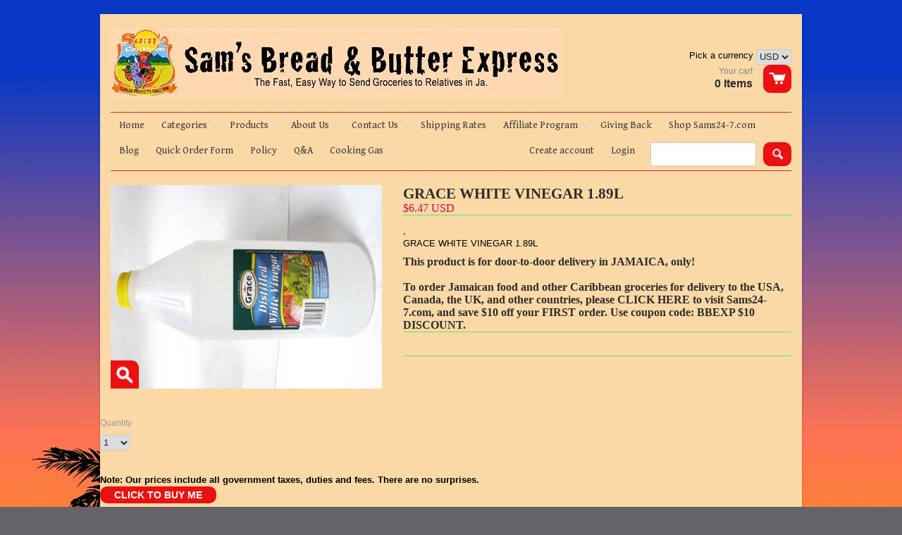

--- FILE ---
content_type: text/html; charset=utf-8
request_url: https://breadandbutterexpress.com/products/grace-white-vinegar-1-89l
body_size: 18349
content:
<!doctype html>
<!--[if lt IE 7]><html class="no-js ie6 oldie" lang="en"><![endif]-->
<!--[if IE 7]><html class="no-js ie7 oldie" lang="en"><![endif]-->
<!--[if IE 8]><html class="no-js ie8 oldie" lang="en"><![endif]-->
<!--[if gt IE 8]><!--><html class="no-js" lang="en"><!--<![endif]-->
<head> 
  <link rel="shortcut icon" href="//breadandbutterexpress.com/cdn/shop/t/3/assets/favicon.png?v=12417206261466017831389281660" type="image/png" />
  <meta charset="utf-8">
  <meta http-equiv="X-UA-Compatible" content="IE=edge,chrome=1">
 
  <title>
    GRACE WHITE VINEGAR 1.89L &ndash; Sam&#39;s Bread &amp; Butter Express
 
  
  </title>

  
  <meta name="description" content="GRACE WHITE VINEGAR 1.89L" />
  

  
  
  <meta name="viewport" content="width=device-width, initial-scale=1.0, maximum-scale=1.0, user-scalable=no">
  
  <link rel="canonical" href="https://breadandbutterexpress.com/products/grace-white-vinegar-1-89l" /> 
  
  


  <meta property="og:type" content="product" />
  <meta property="og:title" content="GRACE WHITE VINEGAR 1.89L" />
  
  <meta property="og:image" content="http://breadandbutterexpress.com/cdn/shop/products/dscf0951_grande.jpeg?v=1571438626" />
  <meta property="og:image:secure_url" content="https://breadandbutterexpress.com/cdn/shop/products/dscf0951_grande.jpeg?v=1571438626" />
  
  <meta property="og:price:amount" content="6.47" />
  <meta property="og:price:currency" content="USD" />



<meta property="og:description" content="GRACE WHITE VINEGAR 1.89L" />

<meta property="og:url" content="https://breadandbutterexpress.com/products/grace-white-vinegar-1-89l" />
<meta property="og:site_name" content="Sam&#39;s Bread &amp; Butter Express" />

  <link href="//breadandbutterexpress.com/cdn/shop/t/3/assets/shop.css?v=43925642625743452271737167795" rel="stylesheet" type="text/css" media="all" />
  
  
  <link rel="stylesheet" type="text/css" href="//fonts.googleapis.com/css?family=Gentium+Book+Basic:300,400,700">
  
  <script src="//breadandbutterexpress.com/cdn/shop/t/3/assets/html5shiv.js?v=107268875627107148941389281059" type="text/javascript"></script>
  
  

  <script>window.performance && window.performance.mark && window.performance.mark('shopify.content_for_header.start');</script><meta id="shopify-digital-wallet" name="shopify-digital-wallet" content="/3395757/digital_wallets/dialog">
<meta name="shopify-checkout-api-token" content="83ee653cbf561f267a5ebbcf20c5d81c">
<meta id="in-context-paypal-metadata" data-shop-id="3395757" data-venmo-supported="false" data-environment="production" data-locale="en_US" data-paypal-v4="true" data-currency="USD">
<link rel="alternate" type="application/json+oembed" href="https://breadandbutterexpress.com/products/grace-white-vinegar-1-89l.oembed">
<script async="async" src="/checkouts/internal/preloads.js?locale=en-US"></script>
<link rel="preconnect" href="https://shop.app" crossorigin="anonymous">
<script async="async" src="https://shop.app/checkouts/internal/preloads.js?locale=en-US&shop_id=3395757" crossorigin="anonymous"></script>
<script id="apple-pay-shop-capabilities" type="application/json">{"shopId":3395757,"countryCode":"US","currencyCode":"USD","merchantCapabilities":["supports3DS"],"merchantId":"gid:\/\/shopify\/Shop\/3395757","merchantName":"Sam's Bread \u0026 Butter Express","requiredBillingContactFields":["postalAddress","email","phone"],"requiredShippingContactFields":["postalAddress","email","phone"],"shippingType":"shipping","supportedNetworks":["visa","masterCard","amex","discover","elo","jcb"],"total":{"type":"pending","label":"Sam's Bread \u0026 Butter Express","amount":"1.00"},"shopifyPaymentsEnabled":true,"supportsSubscriptions":true}</script>
<script id="shopify-features" type="application/json">{"accessToken":"83ee653cbf561f267a5ebbcf20c5d81c","betas":["rich-media-storefront-analytics"],"domain":"breadandbutterexpress.com","predictiveSearch":true,"shopId":3395757,"locale":"en"}</script>
<script>var Shopify = Shopify || {};
Shopify.shop = "sams-bread-and-butter-express.myshopify.com";
Shopify.locale = "en";
Shopify.currency = {"active":"USD","rate":"1.0"};
Shopify.country = "US";
Shopify.theme = {"name":"React","id":6051137,"schema_name":null,"schema_version":null,"theme_store_id":348,"role":"main"};
Shopify.theme.handle = "null";
Shopify.theme.style = {"id":null,"handle":null};
Shopify.cdnHost = "breadandbutterexpress.com/cdn";
Shopify.routes = Shopify.routes || {};
Shopify.routes.root = "/";</script>
<script type="module">!function(o){(o.Shopify=o.Shopify||{}).modules=!0}(window);</script>
<script>!function(o){function n(){var o=[];function n(){o.push(Array.prototype.slice.apply(arguments))}return n.q=o,n}var t=o.Shopify=o.Shopify||{};t.loadFeatures=n(),t.autoloadFeatures=n()}(window);</script>
<script>
  window.ShopifyPay = window.ShopifyPay || {};
  window.ShopifyPay.apiHost = "shop.app\/pay";
  window.ShopifyPay.redirectState = null;
</script>
<script id="shop-js-analytics" type="application/json">{"pageType":"product"}</script>
<script defer="defer" async type="module" src="//breadandbutterexpress.com/cdn/shopifycloud/shop-js/modules/v2/client.init-shop-cart-sync_BdyHc3Nr.en.esm.js"></script>
<script defer="defer" async type="module" src="//breadandbutterexpress.com/cdn/shopifycloud/shop-js/modules/v2/chunk.common_Daul8nwZ.esm.js"></script>
<script type="module">
  await import("//breadandbutterexpress.com/cdn/shopifycloud/shop-js/modules/v2/client.init-shop-cart-sync_BdyHc3Nr.en.esm.js");
await import("//breadandbutterexpress.com/cdn/shopifycloud/shop-js/modules/v2/chunk.common_Daul8nwZ.esm.js");

  window.Shopify.SignInWithShop?.initShopCartSync?.({"fedCMEnabled":true,"windoidEnabled":true});

</script>
<script>
  window.Shopify = window.Shopify || {};
  if (!window.Shopify.featureAssets) window.Shopify.featureAssets = {};
  window.Shopify.featureAssets['shop-js'] = {"shop-cart-sync":["modules/v2/client.shop-cart-sync_QYOiDySF.en.esm.js","modules/v2/chunk.common_Daul8nwZ.esm.js"],"init-fed-cm":["modules/v2/client.init-fed-cm_DchLp9rc.en.esm.js","modules/v2/chunk.common_Daul8nwZ.esm.js"],"shop-button":["modules/v2/client.shop-button_OV7bAJc5.en.esm.js","modules/v2/chunk.common_Daul8nwZ.esm.js"],"init-windoid":["modules/v2/client.init-windoid_DwxFKQ8e.en.esm.js","modules/v2/chunk.common_Daul8nwZ.esm.js"],"shop-cash-offers":["modules/v2/client.shop-cash-offers_DWtL6Bq3.en.esm.js","modules/v2/chunk.common_Daul8nwZ.esm.js","modules/v2/chunk.modal_CQq8HTM6.esm.js"],"shop-toast-manager":["modules/v2/client.shop-toast-manager_CX9r1SjA.en.esm.js","modules/v2/chunk.common_Daul8nwZ.esm.js"],"init-shop-email-lookup-coordinator":["modules/v2/client.init-shop-email-lookup-coordinator_UhKnw74l.en.esm.js","modules/v2/chunk.common_Daul8nwZ.esm.js"],"pay-button":["modules/v2/client.pay-button_DzxNnLDY.en.esm.js","modules/v2/chunk.common_Daul8nwZ.esm.js"],"avatar":["modules/v2/client.avatar_BTnouDA3.en.esm.js"],"init-shop-cart-sync":["modules/v2/client.init-shop-cart-sync_BdyHc3Nr.en.esm.js","modules/v2/chunk.common_Daul8nwZ.esm.js"],"shop-login-button":["modules/v2/client.shop-login-button_D8B466_1.en.esm.js","modules/v2/chunk.common_Daul8nwZ.esm.js","modules/v2/chunk.modal_CQq8HTM6.esm.js"],"init-customer-accounts-sign-up":["modules/v2/client.init-customer-accounts-sign-up_C8fpPm4i.en.esm.js","modules/v2/client.shop-login-button_D8B466_1.en.esm.js","modules/v2/chunk.common_Daul8nwZ.esm.js","modules/v2/chunk.modal_CQq8HTM6.esm.js"],"init-shop-for-new-customer-accounts":["modules/v2/client.init-shop-for-new-customer-accounts_CVTO0Ztu.en.esm.js","modules/v2/client.shop-login-button_D8B466_1.en.esm.js","modules/v2/chunk.common_Daul8nwZ.esm.js","modules/v2/chunk.modal_CQq8HTM6.esm.js"],"init-customer-accounts":["modules/v2/client.init-customer-accounts_dRgKMfrE.en.esm.js","modules/v2/client.shop-login-button_D8B466_1.en.esm.js","modules/v2/chunk.common_Daul8nwZ.esm.js","modules/v2/chunk.modal_CQq8HTM6.esm.js"],"shop-follow-button":["modules/v2/client.shop-follow-button_CkZpjEct.en.esm.js","modules/v2/chunk.common_Daul8nwZ.esm.js","modules/v2/chunk.modal_CQq8HTM6.esm.js"],"lead-capture":["modules/v2/client.lead-capture_BntHBhfp.en.esm.js","modules/v2/chunk.common_Daul8nwZ.esm.js","modules/v2/chunk.modal_CQq8HTM6.esm.js"],"checkout-modal":["modules/v2/client.checkout-modal_CfxcYbTm.en.esm.js","modules/v2/chunk.common_Daul8nwZ.esm.js","modules/v2/chunk.modal_CQq8HTM6.esm.js"],"shop-login":["modules/v2/client.shop-login_Da4GZ2H6.en.esm.js","modules/v2/chunk.common_Daul8nwZ.esm.js","modules/v2/chunk.modal_CQq8HTM6.esm.js"],"payment-terms":["modules/v2/client.payment-terms_MV4M3zvL.en.esm.js","modules/v2/chunk.common_Daul8nwZ.esm.js","modules/v2/chunk.modal_CQq8HTM6.esm.js"]};
</script>
<script>(function() {
  var isLoaded = false;
  function asyncLoad() {
    if (isLoaded) return;
    isLoaded = true;
    var urls = ["https:\/\/kudobuzz.com\/public\/javascripts\/kudos\/widget.js?shop=sams-bread-and-butter-express.myshopify.com"];
    for (var i = 0; i < urls.length; i++) {
      var s = document.createElement('script');
      s.type = 'text/javascript';
      s.async = true;
      s.src = urls[i];
      var x = document.getElementsByTagName('script')[0];
      x.parentNode.insertBefore(s, x);
    }
  };
  if(window.attachEvent) {
    window.attachEvent('onload', asyncLoad);
  } else {
    window.addEventListener('load', asyncLoad, false);
  }
})();</script>
<script id="__st">var __st={"a":3395757,"offset":-18000,"reqid":"55436c5d-eb78-4ea4-8e9d-c35149f99ba0-1768961281","pageurl":"breadandbutterexpress.com\/products\/grace-white-vinegar-1-89l","u":"3d4076162697","p":"product","rtyp":"product","rid":238204077};</script>
<script>window.ShopifyPaypalV4VisibilityTracking = true;</script>
<script id="captcha-bootstrap">!function(){'use strict';const t='contact',e='account',n='new_comment',o=[[t,t],['blogs',n],['comments',n],[t,'customer']],c=[[e,'customer_login'],[e,'guest_login'],[e,'recover_customer_password'],[e,'create_customer']],r=t=>t.map((([t,e])=>`form[action*='/${t}']:not([data-nocaptcha='true']) input[name='form_type'][value='${e}']`)).join(','),a=t=>()=>t?[...document.querySelectorAll(t)].map((t=>t.form)):[];function s(){const t=[...o],e=r(t);return a(e)}const i='password',u='form_key',d=['recaptcha-v3-token','g-recaptcha-response','h-captcha-response',i],f=()=>{try{return window.sessionStorage}catch{return}},m='__shopify_v',_=t=>t.elements[u];function p(t,e,n=!1){try{const o=window.sessionStorage,c=JSON.parse(o.getItem(e)),{data:r}=function(t){const{data:e,action:n}=t;return t[m]||n?{data:e,action:n}:{data:t,action:n}}(c);for(const[e,n]of Object.entries(r))t.elements[e]&&(t.elements[e].value=n);n&&o.removeItem(e)}catch(o){console.error('form repopulation failed',{error:o})}}const l='form_type',E='cptcha';function T(t){t.dataset[E]=!0}const w=window,h=w.document,L='Shopify',v='ce_forms',y='captcha';let A=!1;((t,e)=>{const n=(g='f06e6c50-85a8-45c8-87d0-21a2b65856fe',I='https://cdn.shopify.com/shopifycloud/storefront-forms-hcaptcha/ce_storefront_forms_captcha_hcaptcha.v1.5.2.iife.js',D={infoText:'Protected by hCaptcha',privacyText:'Privacy',termsText:'Terms'},(t,e,n)=>{const o=w[L][v],c=o.bindForm;if(c)return c(t,g,e,D).then(n);var r;o.q.push([[t,g,e,D],n]),r=I,A||(h.body.append(Object.assign(h.createElement('script'),{id:'captcha-provider',async:!0,src:r})),A=!0)});var g,I,D;w[L]=w[L]||{},w[L][v]=w[L][v]||{},w[L][v].q=[],w[L][y]=w[L][y]||{},w[L][y].protect=function(t,e){n(t,void 0,e),T(t)},Object.freeze(w[L][y]),function(t,e,n,w,h,L){const[v,y,A,g]=function(t,e,n){const i=e?o:[],u=t?c:[],d=[...i,...u],f=r(d),m=r(i),_=r(d.filter((([t,e])=>n.includes(e))));return[a(f),a(m),a(_),s()]}(w,h,L),I=t=>{const e=t.target;return e instanceof HTMLFormElement?e:e&&e.form},D=t=>v().includes(t);t.addEventListener('submit',(t=>{const e=I(t);if(!e)return;const n=D(e)&&!e.dataset.hcaptchaBound&&!e.dataset.recaptchaBound,o=_(e),c=g().includes(e)&&(!o||!o.value);(n||c)&&t.preventDefault(),c&&!n&&(function(t){try{if(!f())return;!function(t){const e=f();if(!e)return;const n=_(t);if(!n)return;const o=n.value;o&&e.removeItem(o)}(t);const e=Array.from(Array(32),(()=>Math.random().toString(36)[2])).join('');!function(t,e){_(t)||t.append(Object.assign(document.createElement('input'),{type:'hidden',name:u})),t.elements[u].value=e}(t,e),function(t,e){const n=f();if(!n)return;const o=[...t.querySelectorAll(`input[type='${i}']`)].map((({name:t})=>t)),c=[...d,...o],r={};for(const[a,s]of new FormData(t).entries())c.includes(a)||(r[a]=s);n.setItem(e,JSON.stringify({[m]:1,action:t.action,data:r}))}(t,e)}catch(e){console.error('failed to persist form',e)}}(e),e.submit())}));const S=(t,e)=>{t&&!t.dataset[E]&&(n(t,e.some((e=>e===t))),T(t))};for(const o of['focusin','change'])t.addEventListener(o,(t=>{const e=I(t);D(e)&&S(e,y())}));const B=e.get('form_key'),M=e.get(l),P=B&&M;t.addEventListener('DOMContentLoaded',(()=>{const t=y();if(P)for(const e of t)e.elements[l].value===M&&p(e,B);[...new Set([...A(),...v().filter((t=>'true'===t.dataset.shopifyCaptcha))])].forEach((e=>S(e,t)))}))}(h,new URLSearchParams(w.location.search),n,t,e,['guest_login'])})(!0,!0)}();</script>
<script integrity="sha256-4kQ18oKyAcykRKYeNunJcIwy7WH5gtpwJnB7kiuLZ1E=" data-source-attribution="shopify.loadfeatures" defer="defer" src="//breadandbutterexpress.com/cdn/shopifycloud/storefront/assets/storefront/load_feature-a0a9edcb.js" crossorigin="anonymous"></script>
<script crossorigin="anonymous" defer="defer" src="//breadandbutterexpress.com/cdn/shopifycloud/storefront/assets/shopify_pay/storefront-65b4c6d7.js?v=20250812"></script>
<script data-source-attribution="shopify.dynamic_checkout.dynamic.init">var Shopify=Shopify||{};Shopify.PaymentButton=Shopify.PaymentButton||{isStorefrontPortableWallets:!0,init:function(){window.Shopify.PaymentButton.init=function(){};var t=document.createElement("script");t.src="https://breadandbutterexpress.com/cdn/shopifycloud/portable-wallets/latest/portable-wallets.en.js",t.type="module",document.head.appendChild(t)}};
</script>
<script data-source-attribution="shopify.dynamic_checkout.buyer_consent">
  function portableWalletsHideBuyerConsent(e){var t=document.getElementById("shopify-buyer-consent"),n=document.getElementById("shopify-subscription-policy-button");t&&n&&(t.classList.add("hidden"),t.setAttribute("aria-hidden","true"),n.removeEventListener("click",e))}function portableWalletsShowBuyerConsent(e){var t=document.getElementById("shopify-buyer-consent"),n=document.getElementById("shopify-subscription-policy-button");t&&n&&(t.classList.remove("hidden"),t.removeAttribute("aria-hidden"),n.addEventListener("click",e))}window.Shopify?.PaymentButton&&(window.Shopify.PaymentButton.hideBuyerConsent=portableWalletsHideBuyerConsent,window.Shopify.PaymentButton.showBuyerConsent=portableWalletsShowBuyerConsent);
</script>
<script data-source-attribution="shopify.dynamic_checkout.cart.bootstrap">document.addEventListener("DOMContentLoaded",(function(){function t(){return document.querySelector("shopify-accelerated-checkout-cart, shopify-accelerated-checkout")}if(t())Shopify.PaymentButton.init();else{new MutationObserver((function(e,n){t()&&(Shopify.PaymentButton.init(),n.disconnect())})).observe(document.body,{childList:!0,subtree:!0})}}));
</script>
<link id="shopify-accelerated-checkout-styles" rel="stylesheet" media="screen" href="https://breadandbutterexpress.com/cdn/shopifycloud/portable-wallets/latest/accelerated-checkout-backwards-compat.css" crossorigin="anonymous">
<style id="shopify-accelerated-checkout-cart">
        #shopify-buyer-consent {
  margin-top: 1em;
  display: inline-block;
  width: 100%;
}

#shopify-buyer-consent.hidden {
  display: none;
}

#shopify-subscription-policy-button {
  background: none;
  border: none;
  padding: 0;
  text-decoration: underline;
  font-size: inherit;
  cursor: pointer;
}

#shopify-subscription-policy-button::before {
  box-shadow: none;
}

      </style>

<script>window.performance && window.performance.mark && window.performance.mark('shopify.content_for_header.end');</script>

  
 
  <script type="text/javascript" src="//ajax.googleapis.com/ajax/libs/jquery/1.4.2/jquery.min.js"></script>
  
  <script src="//breadandbutterexpress.com/cdn/shopifycloud/storefront/assets/themes_support/option_selection-b017cd28.js" type="text/javascript"></script>
  <script src="//breadandbutterexpress.com/cdn/shopifycloud/storefront/assets/themes_support/api.jquery-7ab1a3a4.js" type="text/javascript"></script>

  
  
<!-- Added by Lexity. DO NOT REMOVE/EDIT -->
<meta name="google-site-verification" content="MfT3T1u_VHbY1QHrfhk7aNQVANybsbfsTA2QIT_5o2s" />
<script type="text/javascript">
(function (d, w) {
  var x = d.getElementsByTagName('SCRIPT')[0], g = d.createElement('SCRIPT'); 
  g.type = 'text/javascript';
  g.async = true;
  g.src = ('https:' == d.location.protocol ? 'https://ssl' : 'http://www') + '.google-analytics.com/ga.js';
  x.parentNode.insertBefore(g, x);
}(document, window));
</script>
<!-- End of addition by Lexity. DO NOT REMOVE/EDIT -->
  
  
<link href="https://monorail-edge.shopifysvc.com" rel="dns-prefetch">
<script>(function(){if ("sendBeacon" in navigator && "performance" in window) {try {var session_token_from_headers = performance.getEntriesByType('navigation')[0].serverTiming.find(x => x.name == '_s').description;} catch {var session_token_from_headers = undefined;}var session_cookie_matches = document.cookie.match(/_shopify_s=([^;]*)/);var session_token_from_cookie = session_cookie_matches && session_cookie_matches.length === 2 ? session_cookie_matches[1] : "";var session_token = session_token_from_headers || session_token_from_cookie || "";function handle_abandonment_event(e) {var entries = performance.getEntries().filter(function(entry) {return /monorail-edge.shopifysvc.com/.test(entry.name);});if (!window.abandonment_tracked && entries.length === 0) {window.abandonment_tracked = true;var currentMs = Date.now();var navigation_start = performance.timing.navigationStart;var payload = {shop_id: 3395757,url: window.location.href,navigation_start,duration: currentMs - navigation_start,session_token,page_type: "product"};window.navigator.sendBeacon("https://monorail-edge.shopifysvc.com/v1/produce", JSON.stringify({schema_id: "online_store_buyer_site_abandonment/1.1",payload: payload,metadata: {event_created_at_ms: currentMs,event_sent_at_ms: currentMs}}));}}window.addEventListener('pagehide', handle_abandonment_event);}}());</script>
<script id="web-pixels-manager-setup">(function e(e,d,r,n,o){if(void 0===o&&(o={}),!Boolean(null===(a=null===(i=window.Shopify)||void 0===i?void 0:i.analytics)||void 0===a?void 0:a.replayQueue)){var i,a;window.Shopify=window.Shopify||{};var t=window.Shopify;t.analytics=t.analytics||{};var s=t.analytics;s.replayQueue=[],s.publish=function(e,d,r){return s.replayQueue.push([e,d,r]),!0};try{self.performance.mark("wpm:start")}catch(e){}var l=function(){var e={modern:/Edge?\/(1{2}[4-9]|1[2-9]\d|[2-9]\d{2}|\d{4,})\.\d+(\.\d+|)|Firefox\/(1{2}[4-9]|1[2-9]\d|[2-9]\d{2}|\d{4,})\.\d+(\.\d+|)|Chrom(ium|e)\/(9{2}|\d{3,})\.\d+(\.\d+|)|(Maci|X1{2}).+ Version\/(15\.\d+|(1[6-9]|[2-9]\d|\d{3,})\.\d+)([,.]\d+|)( \(\w+\)|)( Mobile\/\w+|) Safari\/|Chrome.+OPR\/(9{2}|\d{3,})\.\d+\.\d+|(CPU[ +]OS|iPhone[ +]OS|CPU[ +]iPhone|CPU IPhone OS|CPU iPad OS)[ +]+(15[._]\d+|(1[6-9]|[2-9]\d|\d{3,})[._]\d+)([._]\d+|)|Android:?[ /-](13[3-9]|1[4-9]\d|[2-9]\d{2}|\d{4,})(\.\d+|)(\.\d+|)|Android.+Firefox\/(13[5-9]|1[4-9]\d|[2-9]\d{2}|\d{4,})\.\d+(\.\d+|)|Android.+Chrom(ium|e)\/(13[3-9]|1[4-9]\d|[2-9]\d{2}|\d{4,})\.\d+(\.\d+|)|SamsungBrowser\/([2-9]\d|\d{3,})\.\d+/,legacy:/Edge?\/(1[6-9]|[2-9]\d|\d{3,})\.\d+(\.\d+|)|Firefox\/(5[4-9]|[6-9]\d|\d{3,})\.\d+(\.\d+|)|Chrom(ium|e)\/(5[1-9]|[6-9]\d|\d{3,})\.\d+(\.\d+|)([\d.]+$|.*Safari\/(?![\d.]+ Edge\/[\d.]+$))|(Maci|X1{2}).+ Version\/(10\.\d+|(1[1-9]|[2-9]\d|\d{3,})\.\d+)([,.]\d+|)( \(\w+\)|)( Mobile\/\w+|) Safari\/|Chrome.+OPR\/(3[89]|[4-9]\d|\d{3,})\.\d+\.\d+|(CPU[ +]OS|iPhone[ +]OS|CPU[ +]iPhone|CPU IPhone OS|CPU iPad OS)[ +]+(10[._]\d+|(1[1-9]|[2-9]\d|\d{3,})[._]\d+)([._]\d+|)|Android:?[ /-](13[3-9]|1[4-9]\d|[2-9]\d{2}|\d{4,})(\.\d+|)(\.\d+|)|Mobile Safari.+OPR\/([89]\d|\d{3,})\.\d+\.\d+|Android.+Firefox\/(13[5-9]|1[4-9]\d|[2-9]\d{2}|\d{4,})\.\d+(\.\d+|)|Android.+Chrom(ium|e)\/(13[3-9]|1[4-9]\d|[2-9]\d{2}|\d{4,})\.\d+(\.\d+|)|Android.+(UC? ?Browser|UCWEB|U3)[ /]?(15\.([5-9]|\d{2,})|(1[6-9]|[2-9]\d|\d{3,})\.\d+)\.\d+|SamsungBrowser\/(5\.\d+|([6-9]|\d{2,})\.\d+)|Android.+MQ{2}Browser\/(14(\.(9|\d{2,})|)|(1[5-9]|[2-9]\d|\d{3,})(\.\d+|))(\.\d+|)|K[Aa][Ii]OS\/(3\.\d+|([4-9]|\d{2,})\.\d+)(\.\d+|)/},d=e.modern,r=e.legacy,n=navigator.userAgent;return n.match(d)?"modern":n.match(r)?"legacy":"unknown"}(),u="modern"===l?"modern":"legacy",c=(null!=n?n:{modern:"",legacy:""})[u],f=function(e){return[e.baseUrl,"/wpm","/b",e.hashVersion,"modern"===e.buildTarget?"m":"l",".js"].join("")}({baseUrl:d,hashVersion:r,buildTarget:u}),m=function(e){var d=e.version,r=e.bundleTarget,n=e.surface,o=e.pageUrl,i=e.monorailEndpoint;return{emit:function(e){var a=e.status,t=e.errorMsg,s=(new Date).getTime(),l=JSON.stringify({metadata:{event_sent_at_ms:s},events:[{schema_id:"web_pixels_manager_load/3.1",payload:{version:d,bundle_target:r,page_url:o,status:a,surface:n,error_msg:t},metadata:{event_created_at_ms:s}}]});if(!i)return console&&console.warn&&console.warn("[Web Pixels Manager] No Monorail endpoint provided, skipping logging."),!1;try{return self.navigator.sendBeacon.bind(self.navigator)(i,l)}catch(e){}var u=new XMLHttpRequest;try{return u.open("POST",i,!0),u.setRequestHeader("Content-Type","text/plain"),u.send(l),!0}catch(e){return console&&console.warn&&console.warn("[Web Pixels Manager] Got an unhandled error while logging to Monorail."),!1}}}}({version:r,bundleTarget:l,surface:e.surface,pageUrl:self.location.href,monorailEndpoint:e.monorailEndpoint});try{o.browserTarget=l,function(e){var d=e.src,r=e.async,n=void 0===r||r,o=e.onload,i=e.onerror,a=e.sri,t=e.scriptDataAttributes,s=void 0===t?{}:t,l=document.createElement("script"),u=document.querySelector("head"),c=document.querySelector("body");if(l.async=n,l.src=d,a&&(l.integrity=a,l.crossOrigin="anonymous"),s)for(var f in s)if(Object.prototype.hasOwnProperty.call(s,f))try{l.dataset[f]=s[f]}catch(e){}if(o&&l.addEventListener("load",o),i&&l.addEventListener("error",i),u)u.appendChild(l);else{if(!c)throw new Error("Did not find a head or body element to append the script");c.appendChild(l)}}({src:f,async:!0,onload:function(){if(!function(){var e,d;return Boolean(null===(d=null===(e=window.Shopify)||void 0===e?void 0:e.analytics)||void 0===d?void 0:d.initialized)}()){var d=window.webPixelsManager.init(e)||void 0;if(d){var r=window.Shopify.analytics;r.replayQueue.forEach((function(e){var r=e[0],n=e[1],o=e[2];d.publishCustomEvent(r,n,o)})),r.replayQueue=[],r.publish=d.publishCustomEvent,r.visitor=d.visitor,r.initialized=!0}}},onerror:function(){return m.emit({status:"failed",errorMsg:"".concat(f," has failed to load")})},sri:function(e){var d=/^sha384-[A-Za-z0-9+/=]+$/;return"string"==typeof e&&d.test(e)}(c)?c:"",scriptDataAttributes:o}),m.emit({status:"loading"})}catch(e){m.emit({status:"failed",errorMsg:(null==e?void 0:e.message)||"Unknown error"})}}})({shopId: 3395757,storefrontBaseUrl: "https://breadandbutterexpress.com",extensionsBaseUrl: "https://extensions.shopifycdn.com/cdn/shopifycloud/web-pixels-manager",monorailEndpoint: "https://monorail-edge.shopifysvc.com/unstable/produce_batch",surface: "storefront-renderer",enabledBetaFlags: ["2dca8a86"],webPixelsConfigList: [{"id":"1242562811","configuration":"{\"publicKey\":\"pub_dbc107ac6095be42fd44\",\"apiUrl\":\"https:\\\/\\\/tracking.refersion.com\"}","eventPayloadVersion":"v1","runtimeContext":"STRICT","scriptVersion":"0fb80394591dba97de0fece487c9c5e4","type":"APP","apiClientId":147004,"privacyPurposes":["ANALYTICS","SALE_OF_DATA"],"dataSharingAdjustments":{"protectedCustomerApprovalScopes":["read_customer_email","read_customer_name","read_customer_personal_data"]}},{"id":"235798779","configuration":"{\"pixel_id\":\"167039363862683\",\"pixel_type\":\"facebook_pixel\",\"metaapp_system_user_token\":\"-\"}","eventPayloadVersion":"v1","runtimeContext":"OPEN","scriptVersion":"ca16bc87fe92b6042fbaa3acc2fbdaa6","type":"APP","apiClientId":2329312,"privacyPurposes":["ANALYTICS","MARKETING","SALE_OF_DATA"],"dataSharingAdjustments":{"protectedCustomerApprovalScopes":["read_customer_address","read_customer_email","read_customer_name","read_customer_personal_data","read_customer_phone"]}},{"id":"shopify-app-pixel","configuration":"{}","eventPayloadVersion":"v1","runtimeContext":"STRICT","scriptVersion":"0450","apiClientId":"shopify-pixel","type":"APP","privacyPurposes":["ANALYTICS","MARKETING"]},{"id":"shopify-custom-pixel","eventPayloadVersion":"v1","runtimeContext":"LAX","scriptVersion":"0450","apiClientId":"shopify-pixel","type":"CUSTOM","privacyPurposes":["ANALYTICS","MARKETING"]}],isMerchantRequest: false,initData: {"shop":{"name":"Sam's Bread \u0026 Butter Express","paymentSettings":{"currencyCode":"USD"},"myshopifyDomain":"sams-bread-and-butter-express.myshopify.com","countryCode":"US","storefrontUrl":"https:\/\/breadandbutterexpress.com"},"customer":null,"cart":null,"checkout":null,"productVariants":[{"price":{"amount":6.47,"currencyCode":"USD"},"product":{"title":"GRACE WHITE VINEGAR 1.89L","vendor":"Sam's Bread \u0026 Butter Express","id":"238204077","untranslatedTitle":"GRACE WHITE VINEGAR 1.89L","url":"\/products\/grace-white-vinegar-1-89l","type":"TBD"},"id":"541317377","image":{"src":"\/\/breadandbutterexpress.com\/cdn\/shop\/products\/dscf0951.jpeg?v=1571438626"},"sku":"IM-01647","title":"Default","untranslatedTitle":"Default"}],"purchasingCompany":null},},"https://breadandbutterexpress.com/cdn","fcfee988w5aeb613cpc8e4bc33m6693e112",{"modern":"","legacy":""},{"shopId":"3395757","storefrontBaseUrl":"https:\/\/breadandbutterexpress.com","extensionBaseUrl":"https:\/\/extensions.shopifycdn.com\/cdn\/shopifycloud\/web-pixels-manager","surface":"storefront-renderer","enabledBetaFlags":"[\"2dca8a86\"]","isMerchantRequest":"false","hashVersion":"fcfee988w5aeb613cpc8e4bc33m6693e112","publish":"custom","events":"[[\"page_viewed\",{}],[\"product_viewed\",{\"productVariant\":{\"price\":{\"amount\":6.47,\"currencyCode\":\"USD\"},\"product\":{\"title\":\"GRACE WHITE VINEGAR 1.89L\",\"vendor\":\"Sam's Bread \u0026 Butter Express\",\"id\":\"238204077\",\"untranslatedTitle\":\"GRACE WHITE VINEGAR 1.89L\",\"url\":\"\/products\/grace-white-vinegar-1-89l\",\"type\":\"TBD\"},\"id\":\"541317377\",\"image\":{\"src\":\"\/\/breadandbutterexpress.com\/cdn\/shop\/products\/dscf0951.jpeg?v=1571438626\"},\"sku\":\"IM-01647\",\"title\":\"Default\",\"untranslatedTitle\":\"Default\"}}]]"});</script><script>
  window.ShopifyAnalytics = window.ShopifyAnalytics || {};
  window.ShopifyAnalytics.meta = window.ShopifyAnalytics.meta || {};
  window.ShopifyAnalytics.meta.currency = 'USD';
  var meta = {"product":{"id":238204077,"gid":"gid:\/\/shopify\/Product\/238204077","vendor":"Sam's Bread \u0026 Butter Express","type":"TBD","handle":"grace-white-vinegar-1-89l","variants":[{"id":541317377,"price":647,"name":"GRACE WHITE VINEGAR 1.89L","public_title":null,"sku":"IM-01647"}],"remote":false},"page":{"pageType":"product","resourceType":"product","resourceId":238204077,"requestId":"55436c5d-eb78-4ea4-8e9d-c35149f99ba0-1768961281"}};
  for (var attr in meta) {
    window.ShopifyAnalytics.meta[attr] = meta[attr];
  }
</script>
<script class="analytics">
  (function () {
    var customDocumentWrite = function(content) {
      var jquery = null;

      if (window.jQuery) {
        jquery = window.jQuery;
      } else if (window.Checkout && window.Checkout.$) {
        jquery = window.Checkout.$;
      }

      if (jquery) {
        jquery('body').append(content);
      }
    };

    var hasLoggedConversion = function(token) {
      if (token) {
        return document.cookie.indexOf('loggedConversion=' + token) !== -1;
      }
      return false;
    }

    var setCookieIfConversion = function(token) {
      if (token) {
        var twoMonthsFromNow = new Date(Date.now());
        twoMonthsFromNow.setMonth(twoMonthsFromNow.getMonth() + 2);

        document.cookie = 'loggedConversion=' + token + '; expires=' + twoMonthsFromNow;
      }
    }

    var trekkie = window.ShopifyAnalytics.lib = window.trekkie = window.trekkie || [];
    if (trekkie.integrations) {
      return;
    }
    trekkie.methods = [
      'identify',
      'page',
      'ready',
      'track',
      'trackForm',
      'trackLink'
    ];
    trekkie.factory = function(method) {
      return function() {
        var args = Array.prototype.slice.call(arguments);
        args.unshift(method);
        trekkie.push(args);
        return trekkie;
      };
    };
    for (var i = 0; i < trekkie.methods.length; i++) {
      var key = trekkie.methods[i];
      trekkie[key] = trekkie.factory(key);
    }
    trekkie.load = function(config) {
      trekkie.config = config || {};
      trekkie.config.initialDocumentCookie = document.cookie;
      var first = document.getElementsByTagName('script')[0];
      var script = document.createElement('script');
      script.type = 'text/javascript';
      script.onerror = function(e) {
        var scriptFallback = document.createElement('script');
        scriptFallback.type = 'text/javascript';
        scriptFallback.onerror = function(error) {
                var Monorail = {
      produce: function produce(monorailDomain, schemaId, payload) {
        var currentMs = new Date().getTime();
        var event = {
          schema_id: schemaId,
          payload: payload,
          metadata: {
            event_created_at_ms: currentMs,
            event_sent_at_ms: currentMs
          }
        };
        return Monorail.sendRequest("https://" + monorailDomain + "/v1/produce", JSON.stringify(event));
      },
      sendRequest: function sendRequest(endpointUrl, payload) {
        // Try the sendBeacon API
        if (window && window.navigator && typeof window.navigator.sendBeacon === 'function' && typeof window.Blob === 'function' && !Monorail.isIos12()) {
          var blobData = new window.Blob([payload], {
            type: 'text/plain'
          });

          if (window.navigator.sendBeacon(endpointUrl, blobData)) {
            return true;
          } // sendBeacon was not successful

        } // XHR beacon

        var xhr = new XMLHttpRequest();

        try {
          xhr.open('POST', endpointUrl);
          xhr.setRequestHeader('Content-Type', 'text/plain');
          xhr.send(payload);
        } catch (e) {
          console.log(e);
        }

        return false;
      },
      isIos12: function isIos12() {
        return window.navigator.userAgent.lastIndexOf('iPhone; CPU iPhone OS 12_') !== -1 || window.navigator.userAgent.lastIndexOf('iPad; CPU OS 12_') !== -1;
      }
    };
    Monorail.produce('monorail-edge.shopifysvc.com',
      'trekkie_storefront_load_errors/1.1',
      {shop_id: 3395757,
      theme_id: 6051137,
      app_name: "storefront",
      context_url: window.location.href,
      source_url: "//breadandbutterexpress.com/cdn/s/trekkie.storefront.cd680fe47e6c39ca5d5df5f0a32d569bc48c0f27.min.js"});

        };
        scriptFallback.async = true;
        scriptFallback.src = '//breadandbutterexpress.com/cdn/s/trekkie.storefront.cd680fe47e6c39ca5d5df5f0a32d569bc48c0f27.min.js';
        first.parentNode.insertBefore(scriptFallback, first);
      };
      script.async = true;
      script.src = '//breadandbutterexpress.com/cdn/s/trekkie.storefront.cd680fe47e6c39ca5d5df5f0a32d569bc48c0f27.min.js';
      first.parentNode.insertBefore(script, first);
    };
    trekkie.load(
      {"Trekkie":{"appName":"storefront","development":false,"defaultAttributes":{"shopId":3395757,"isMerchantRequest":null,"themeId":6051137,"themeCityHash":"13601798404401333925","contentLanguage":"en","currency":"USD","eventMetadataId":"3c199639-f347-4d4c-9b3d-da01e107a73a"},"isServerSideCookieWritingEnabled":true,"monorailRegion":"shop_domain","enabledBetaFlags":["65f19447"]},"Session Attribution":{},"S2S":{"facebookCapiEnabled":true,"source":"trekkie-storefront-renderer","apiClientId":580111}}
    );

    var loaded = false;
    trekkie.ready(function() {
      if (loaded) return;
      loaded = true;

      window.ShopifyAnalytics.lib = window.trekkie;

      var originalDocumentWrite = document.write;
      document.write = customDocumentWrite;
      try { window.ShopifyAnalytics.merchantGoogleAnalytics.call(this); } catch(error) {};
      document.write = originalDocumentWrite;

      window.ShopifyAnalytics.lib.page(null,{"pageType":"product","resourceType":"product","resourceId":238204077,"requestId":"55436c5d-eb78-4ea4-8e9d-c35149f99ba0-1768961281","shopifyEmitted":true});

      var match = window.location.pathname.match(/checkouts\/(.+)\/(thank_you|post_purchase)/)
      var token = match? match[1]: undefined;
      if (!hasLoggedConversion(token)) {
        setCookieIfConversion(token);
        window.ShopifyAnalytics.lib.track("Viewed Product",{"currency":"USD","variantId":541317377,"productId":238204077,"productGid":"gid:\/\/shopify\/Product\/238204077","name":"GRACE WHITE VINEGAR 1.89L","price":"6.47","sku":"IM-01647","brand":"Sam's Bread \u0026 Butter Express","variant":null,"category":"TBD","nonInteraction":true,"remote":false},undefined,undefined,{"shopifyEmitted":true});
      window.ShopifyAnalytics.lib.track("monorail:\/\/trekkie_storefront_viewed_product\/1.1",{"currency":"USD","variantId":541317377,"productId":238204077,"productGid":"gid:\/\/shopify\/Product\/238204077","name":"GRACE WHITE VINEGAR 1.89L","price":"6.47","sku":"IM-01647","brand":"Sam's Bread \u0026 Butter Express","variant":null,"category":"TBD","nonInteraction":true,"remote":false,"referer":"https:\/\/breadandbutterexpress.com\/products\/grace-white-vinegar-1-89l"});
      }
    });


        var eventsListenerScript = document.createElement('script');
        eventsListenerScript.async = true;
        eventsListenerScript.src = "//breadandbutterexpress.com/cdn/shopifycloud/storefront/assets/shop_events_listener-3da45d37.js";
        document.getElementsByTagName('head')[0].appendChild(eventsListenerScript);

})();</script>
<script
  defer
  src="https://breadandbutterexpress.com/cdn/shopifycloud/perf-kit/shopify-perf-kit-3.0.4.min.js"
  data-application="storefront-renderer"
  data-shop-id="3395757"
  data-render-region="gcp-us-central1"
  data-page-type="product"
  data-theme-instance-id="6051137"
  data-theme-name=""
  data-theme-version=""
  data-monorail-region="shop_domain"
  data-resource-timing-sampling-rate="10"
  data-shs="true"
  data-shs-beacon="true"
  data-shs-export-with-fetch="true"
  data-shs-logs-sample-rate="1"
  data-shs-beacon-endpoint="https://breadandbutterexpress.com/api/collect"
></script>
</head>



<body>
  <div class="wrapper">
    <header id="header" class="row">
      <div class="span12 clearfix">
        <div class="logo">
          
          <a href="/"><img src="//breadandbutterexpress.com/cdn/shop/t/3/assets/logo.png?v=97661303057055892441391496342" alt="Sam&#39;s Bread &amp; Butter Express" /></a>
          

 
        
          
        </div> <!-- /.logo -->
        
        
   
        
        
        <div class="cart-summary">
          
        <label for="currencies">Pick a currency </label>
<select id="currencies" name="currencies">
  
  
  <option value="USD" selected="selected">USD</option>
  
    
    <option value="ANG">ANG</option>
    
  
    
    <option value="AUD">AUD</option>
    
  
    
  
    
    <option value="BBD">BBD</option>
    
  
    
  
    
    <option value="BRL">BRL</option>
    
  
    
    <option value="BSD">BSD</option>
    
  
    
    <option value="CAD">CAD</option>
    
  
    
    <option value="CNY">CNY</option>
    
  
    
  
    
    <option value="GBP">GBP</option>
    
  
    
    <option value="GYD">GYD</option>
    
  
    
    <option value="HKD">HKD</option>
    
  
    
    <option value="INR">INR</option>
    
  
    
    <option value="JPY">JPY</option>
    
  
    
    <option value="KYD">KYD</option>
    
  
    
    <option value="NZD">NZD</option>
    
  
    
  
    
    <option value="SEK">SEK</option>
    
  
    
    <option value="TTD">TTD</option>
    
  
    
  
</select> 
          
          
          <a href="/cart" class="clearfix">
            <div class="icon">View cart</div>
            <div class="details">
              
                                
              
              <span class="note">Your cart</span>
              
              <span class="item-count">0 Items</span>                         
  
             
              
              
            </div> <!-- /.details -->        
           
            
       
            
          </a>
                 
        </div> <!-- /.cart-summary -->
        
      
        
        
      </div> <!-- /.span12 -->
      
      
      
      
    </header> <!-- /#header.row -->

    <section id="nav" class="row">
      <div class="span12">
        <nav class="main">
            
        <ul class="horizontal unstyled clearfix">
  
  
  <li>
    <a href="/" class=""><span>Home</span></a>
    
    
  </li>
  
  
  
  <li class="dropdown"><a href="/collections" class=""><span>Categories</span></a>
    <ul class="dropdown">
      
      <li><a href="/collections/jamaican-baby-store">Baby Care</a></li>
      
      <li><a href="/collections/jamaican-baked-products">Baked Products</a></li>
      
      <li><a href="/collections/jamaican-paper-goods">Bath & Kitchen Disposables</a></li>
      
      <li><a href="/collections/jamaican-beverages">Beverages</a></li>
      
      <li><a href="/collections/jamaican-condiments-sauces">Condiments & Sauces</a></li>
      
      <li><a href="/collections/dairy">Dairy</a></li>
      
      <li><a href="/collections/jamaican-fish">Fish</a></li>
      
      <li><a href="/collections/jamaican-gift-vouchers-gift-cards">Gift Vouchers</a></li>
      
      <li><a href="/collections/jamaican-grocery-store">Groceries</a></li>
      
      <li><a href="/collections/jamaican-health-personal-care">Health & Personal Care</a></li>
      
      <li><a href="/collections/jamaican-household-goods">Household Goods</a></li>
      
      <li><a href="/pages/copy-of-we-deliver-igl-blue-cooking-gas-door-to-door-throughout-jamaica-2">Cooking Gas</a></li>
      
      <li><a href="/collections/jamaican-mangoes-usa-only">Jamaican Mangoes (For USA Only)</a></li>
      
      <li><a href="/collections/meat">Meat</a></li>
      
      <li><a href="/collections/membership-plans">Membership</a></li>
      
      <li><a href="/collections/jamaica-mobile-phone-top-up">Mobile Top Up</a></li>
      
      <li><a href="/collections/jamaican-paper-goods">Paper Products</a></li>
      
      <li><a href="/collections/jamaican-pastries">Pastries</a></li>
      
      <li><a href="/collections/jamaican-pet-store">Pet Store</a></li>
      
      <li><a href="/collections/jamaican-products-on-sale">Sale Items</a></li>
      
      <li><a href="/collections/jamaican-snack-counter">Snack Counter</a></li>
      
      <li><a href="/collections/jamaican-school-office-supplies">Stationery</a></li>
      
      <li><a href="/collections/jamaican-rum-bar">The Bar</a></li>
      
      <li><a href="/collections/tankless-water-heater-jamaica">Water Heaters (Tankless)</a></li>
      
    </ul>
  </li>
  
  
  
  <li class="dropdown"><a href="/collections/all" class=""><span>Products</span></a>
    <ul class="dropdown">
      
      <li><a href="/collections/all">Products A-Z</a></li>
      
      <li><a href="/collections/most-popular-jamaican-products">Hot Selling Products</a></li>
      
      <li><a href="/collections/newest-jamaican-products">Newest Products</a></li>
      
      <li><a href="/collections/jamaican-prices-low-to-high">Prices: Lowest to Highest</a></li>
      
      <li><a href="/collections/jamaican-products-under-3-dollars">Prices Under $3.00</a></li>
      
      <li><a href="http://www.sams247.com">Shop Here For Yourself</a></li>
      
    </ul>
  </li>
  
  
  
  <li class="dropdown"><a href="/pages/about-us" class=""><span>About Us</span></a>
    <ul class="dropdown">
      
      <li><a href="/pages/about-us">About Us</a></li>
      
      <li><a href="/pages/buy-groceries-in-jamaica">How it Works</a></li>
      
      <li><a href="/pages/membership-plans-free-shipping">Membership</a></li>
      
      <li><a href="http://www.sams24-7.com"><a title="Sam's Caribbean Marketplace" href="http://www.sams24-7.com" target="_blank">www.sams247.com</a></a></li>
      
    </ul>
  </li>
  
  
  
  <li class="dropdown"><a href="/pages/contact-us" class=""><span>Contact Us</span></a>
    <ul class="dropdown">
      
      <li><a href="/pages/contact-us">Contact Us</a></li>
      
    </ul>
  </li>
  
  
  
  <li>
    <a href="/pages/jamaica-shipping-handling-rates" class=""><span>Shipping Rates </span></a>
    
    
  </li>
  
  
  
  <li class="dropdown"><a href="/pages/affiliates" class=""><span>Affiliate Program</span></a>
    <ul class="dropdown">
      
      <li><a href="https://breadandbutterexpress.refersion.com/affiliate/login">Sign In</a></li>
      
      <li><a href="https://breadandbutterexpress.refersion.com/">Join Program</a></li>
      
    </ul>
  </li>
  
  
  
  <li>
    <a href="/pages/free-easter-bun-and-cheese-for-five-families-in-jamaica-from-sam-s-bread-and-butter-express" class=""><span>Giving Back</span></a>
    
    
  </li>
  
  
  
  <li>
    <a href="http://www.sams24-7.com" class=""><span>Shop Sams24-7.com</span></a>
    
    
  </li>
  
  
  
  <li>
    <a href="/blogs/news" class=""><span>Blog</span></a>
    
    
  </li>
  
  
  
  <li>
    <a href="/pages/order-form-by-most-popular-jamaican-products" class=""><span>Quick Order Form</span></a>
    
    
  </li>
  
  
  
  <li>
    <a href="/pages/terms-conditions" class=""><span>Policy</span></a>
    
    
  </li>
  
  
  
  <li>
    <a href="/pages/faqs-on-food-delivery-to-jamaica" class=""><span>Q&A</span></a>
    
    
  </li>
  
  
  
  <li class="dropdown">
    <a href="/collections/lpg-cooking-gas" class=""><span>Cooking Gas</span></a>
    
    <ul class="dropdown">
      
      <li><a href="/collections/lpg-cooking-gas/cooking-gas">Cooking Gas</a></li>
      
      <li><a href="/collections/lpg-cooking-gas/lpg-refills">LPG Refills</a></li>
      
      <li><a href="/collections/lpg-cooking-gas/new-lpg-installation">New LPG Installation</a></li>
      
    </ul>
    
    
  </li>
  
  
  
  <li id="head-search" class="fr">
   <section class="searchform">
      <form id="search_form" name="search" action="/search" class="clearfix">
        <input type="submit" value="Go" class="submit" />
        <input type="text" class="text" name="q"  />
      </form>
    </section>
  </li>
  
  
  
    <li class="fr"><a href="/account/login" id="customer_login_link">Login</a></li>
    
    <li class="fr"><a href="/account/register" id="customer_register_link">Create account</a></li>
    
  

  <li class="show-when-fixed" id="cart-link">
    <a href="/cart">Your cart (0)</a>
  </li>
</ul>
          
          
         
          
          
        </nav> <!-- /.main -->
        <nav class="mobile clearfix">
  <select name="main_navigation" id="main_navigation" class="fl">
    <option value="/collections/most-popular-jamaican-products/products/grace-white-vinegar-1-89l" selected="selected">GRACE WHITE VINEGAR 1.89L</option>
    
    <option value="/">Home</option>
    
    
    <option value="/collections">Categories</option>
    
    <option value="/collections/jamaican-baby-store">- Baby Care</option>
    
    <option value="/collections/jamaican-baked-products">- Baked Products</option>
    
    <option value="/collections/jamaican-paper-goods">- Bath & Kitchen Disposables</option>
    
    <option value="/collections/jamaican-beverages">- Beverages</option>
    
    <option value="/collections/jamaican-condiments-sauces">- Condiments & Sauces</option>
    
    <option value="/collections/dairy">- Dairy</option>
    
    <option value="/collections/jamaican-fish">- Fish</option>
    
    <option value="/collections/jamaican-gift-vouchers-gift-cards">- Gift Vouchers</option>
    
    <option value="/collections/jamaican-grocery-store">- Groceries</option>
    
    <option value="/collections/jamaican-health-personal-care">- Health & Personal Care</option>
    
    <option value="/collections/jamaican-household-goods">- Household Goods</option>
    
    <option value="/pages/copy-of-we-deliver-igl-blue-cooking-gas-door-to-door-throughout-jamaica-2">- Cooking Gas</option>
    
    <option value="/collections/jamaican-mangoes-usa-only">- Jamaican Mangoes (For USA Only)</option>
    
    <option value="/collections/meat">- Meat</option>
    
    <option value="/collections/membership-plans">- Membership</option>
    
    <option value="/collections/jamaica-mobile-phone-top-up">- Mobile Top Up</option>
    
    <option value="/collections/jamaican-paper-goods">- Paper Products</option>
    
    <option value="/collections/jamaican-pastries">- Pastries</option>
    
    <option value="/collections/jamaican-pet-store">- Pet Store</option>
    
    <option value="/collections/jamaican-products-on-sale">- Sale Items</option>
    
    <option value="/collections/jamaican-snack-counter">- Snack Counter</option>
    
    <option value="/collections/jamaican-school-office-supplies">- Stationery</option>
    
    <option value="/collections/jamaican-rum-bar">- The Bar</option>
    
    <option value="/collections/tankless-water-heater-jamaica">- Water Heaters (Tankless)</option>
    
    
    <option value="/collections/all">Products</option>
    
    <option value="/collections/all">- Products A-Z</option>
    
    <option value="/collections/most-popular-jamaican-products">- Hot Selling Products</option>
    
    <option value="/collections/newest-jamaican-products">- Newest Products</option>
    
    <option value="/collections/jamaican-prices-low-to-high">- Prices: Lowest to Highest</option>
    
    <option value="/collections/jamaican-products-under-3-dollars">- Prices Under $3.00</option>
    
    <option value="http://www.sams247.com">- Shop Here For Yourself</option>
    
    
    <option value="/pages/about-us">About Us</option>
    
    <option value="/pages/about-us">- About Us</option>
    
    <option value="/pages/buy-groceries-in-jamaica">- How it Works</option>
    
    <option value="/pages/membership-plans-free-shipping">- Membership</option>
    
    <option value="http://www.sams24-7.com">- <a title="Sam's Caribbean Marketplace" href="http://www.sams24-7.com" target="_blank">www.sams247.com</a></option>
    
    
    <option value="/pages/contact-us">Contact Us</option>
    
    <option value="/pages/contact-us">- Contact Us</option>
    
    
    <option value="/pages/jamaica-shipping-handling-rates">Shipping Rates </option>
    
    
    <option value="/pages/affiliates">Affiliate Program</option>
    
    <option value="https://breadandbutterexpress.refersion.com/affiliate/login">- Sign In</option>
    
    <option value="https://breadandbutterexpress.refersion.com/">- Join Program</option>
    
    
    <option value="/pages/free-easter-bun-and-cheese-for-five-families-in-jamaica-from-sam-s-bread-and-butter-express">Giving Back</option>
    
    
    <option value="http://www.sams24-7.com">Shop Sams24-7.com</option>
    
    
    <option value="/blogs/news">Blog</option>
    
    
    <option value="/pages/order-form-by-most-popular-jamaican-products">Quick Order Form</option>
    
    
    <option value="/pages/terms-conditions">Policy</option>
    
    
    <option value="/pages/faqs-on-food-delivery-to-jamaica">Q&A</option>
    
    
    <option value="/collections/lpg-cooking-gas">Cooking Gas</option>
    
    
    <option value="/cart">Your cart (0)</option>
  </select>
  <ul class="horizontal unstyled clearfix fr">
    
  
    <li class="fr"><a href="/account/login" id="customer_login_link">Login</a></li>
    
    <li class="fr"><a href="/account/register" id="customer_register_link">Create account</a></li>
    
  

  </ul>
</nav> <!-- /.mobile -->
      </div> <!-- /.span12 -->
    </section> <!-- /.row -->
    
    

          
    
    <section id="body">
      
      
      
      <div id="product" class="grace-white-vinegar-1-89l" itemscope itemtype="http://schema.org/Product">
  <meta itemprop="url" content="https://breadandbutterexpress.com/products/grace-white-vinegar-1-89l" />
  <meta itemprop="image" content="//breadandbutterexpress.com/cdn/shop/products/dscf0951_grande.jpeg?v=1571438626" />
  
  <div class="row">
 
   
    
    <div class="span5">
      <div class="image featured">
        
        <a href="//breadandbutterexpress.com/cdn/shop/products/dscf0951_1024x1024.jpeg?v=1571438626" class="cloud-zoom" rel="position: 'inside', showTitle: 'false'" id="placeholder">
          <img src="//breadandbutterexpress.com/cdn/shop/products/dscf0951_1024x1024.jpeg?v=1571438626" alt="GRACE WHITE VINEGAR 1.89L" />
        </a>
        
        <a href="//breadandbutterexpress.com/cdn/shop/products/dscf0951_1024x1024.jpeg?v=1571438626" class="zoom" id="zoom-image" >Enlarge Image</a>
        
      </div> <!-- /.image -->
      
    </div> <!-- /.span8 -->
    <div class="span7" style="float:right">
      <h1 class="title"  itemprop="name">GRACE WHITE VINEGAR 1.89L </h1>          
  
      <div class="purchase">
        <h2 class="price" id="price-preview" itemprop="offers" itemscope itemtype="http://schema.org/Offer">
      
     <br> <B>Shipped within the island of JAMAICA, only! For shipment outside of Jamaica, please visit our other website: Sams24-7.com.</B>     
         
          <meta itemprop="priceCurrency" content="USD" />
	        
    	    <link itemprop="availability" href="http://schema.org/InStock" />
        	

          <span itemprop="price"><span class=money>$6.47 USD</span></span>
        </h2>,
  
   
      
      </div> <!-- /.purchase -->
      
      <div class="description" itemprop="description">
        <p>GRACE WHITE VINEGAR 1.89L</p>


         <h2> <B>This product is for door-to-door delivery in JAMAICA, only! <br><br> To order Jamaican food and other Caribbean groceries for delivery to the USA, Canada, the UK, and other countries, please <a href="https://Sams24-7.com"> CLICK HERE to visit Sams24-7.com, and save $10 off your FIRST order. Use coupon code: </B>BBEXP $10 DISCOUNT.</a> </br> </B> </h2></div> 
     
        
  </div> 
      
      </div>
      
      
      
   <MULTIVENDOR LINK TO SELLER PROFILE PAGE AND LOGO LINK BEGINS>   
        
       <div class="wk_selleSamr_detail clearfix" data-productid ="238204077" style="display:none; border-bottoCanm:1px solid #ddd; border-top:1px solid #ddd; padding:5px;"></div> 
        
        <div class="wk_seller_detail_logo" data-productid ="238204077"></div>
    
     <div class="wk_product_custom_detail clearfix" data-productid ="238204077" style="display:none; border-bottom:1px solid #ddd; border-top:1px solid #ddd; padding:5px;"></div>
     
     <div id="seller-policy-tab" data-productid="238204077"></div>
     <MULTIVENDOR LINK TO SELLER PROFILE PAGE AND LOGO LINKS ENDS>  
   
   
          
      
      <form id="add-item-form" action="/cart/add" method="post" class="variants clearfix">
        
          
        
        <div class="select clearfix" style="display:none">
          <select id="product-select" name='id'>
            
            <option value="541317377">Default - <span class=money>$6.47 USD</span></option>
            
          </select>
          
          
        </div>
        
        <div class="selector-wrapper">
          <label>Quantity</label>
          <select name="quantity">
            <option>1</option>
            <option>2</option>
            <option>3</option>
            <option>4</option>
            <option>5</option>
            <option>6</option>
            <option>7</option>
            <option>8</option>
            <option>9</option>
            <option>10</option>
            <option>11</option>
            <option>12</option>
            
            <option>24</option>
            <option>50</option>
            <option>75</option>
            <option>100</option>
            
            
            
            
          </select>
        </div>
        
        
        
  
        <br>    <B> Note:   Our prices include all government taxes, duties and fees.  There are no surprises. <br></B>
          <!-- /.span12 --> 
        
        
        <div class="purchase-section">
          <div class="purchase">
            
              
   
            <input type="submit" value="click to buy me" class="btn" />  <br><br>         
            
            
                    
          </div> <!-- /.purchase -->
        </div> <!-- /.clearfix -->
      </form>
      
      <div id="social" class="clearfix">
  
  
  <div class="tweet-btn">
    <a href="http://twitter.com/share" class="twitter-share-button" data-url="https://breadandbutterexpress.com/products/grace-white-vinegar-1-89l" data-count="none" data-via="sams247com">Tweet</a><script type="text/javascript" src="//platform.twitter.com/widgets.js"></script>
  </div>
  
  
  <div class="pin-btn">
    <a href="http://pinterest.com/pin/create/button/?url=https://breadandbutterexpress.com/products/grace-white-vinegar-1-89l&media=//breadandbutterexpress.com/cdn/shop/products/dscf0951_large.jpeg?v=1571438626" class="pin-it-button" count-layout="horizontal">Pin It</a>
    <script type="text/javascript" src="//assets.pinterest.com/js/pinit.js"></script>
  </div>
  
  
  <div class="facebook-like"><iframe src="//www.facebook.com/plugins/like.php?href=https://breadandbutterexpress.com/products/grace-white-vinegar-1-89l&amp;send=false&amp;layout=button_count&amp;width=120&amp;show_faces=false&amp;action=like&amp;colorscheme=light&amp;font&amp;height=21" scrolling="no" frameborder="0" style="border:none; overflow:hidden; width:120px; height:21px;" allowTransparency="true"></iframe></div>
  
</div>

<script type="text/javascript">
  (function() {
    var po = document.createElement('script'); po.type = 'text/javascript'; po.async = true;
    po.src = 'https://apis.google.com/js/plusone.js';
    var s = document.getElementsByTagName('script')[0]; s.parentNode.insertBefore(po, s);
  })();
</script>
    </div> <!-- /.span4 -->
  
          
 <div id="kudobuzz_reviews" data-domain="sams-bread-and-butter-express.myshopify.com" data-uid="449423t2v203s254s2b4v2033314y2w2b4z2" data-name="GRACE WHITE VINEGAR 1.89L" data-product-id="238204077" data-url="" data-handle="grace-white-vinegar-1-89l"  data-bread-crumbs=""> 
   </div>       
 
  
  
	<div class="span12"><div id="shopify-product-reviews" data-id="238204077"></div></div>

 
   
  </div> <!-- /.row -->
 
   
  

  
  







  <div class="row">
    <div class="span12">
      <h2>More from this collection</h2>
    </div> <!-- /.span12 -->
  </div> <!-- /.row -->
  
  <div class="row products masonry">
    
    
    
    
      
      

<div class="masonry-item product span3">
  <div class="image">
    <a href="/collections/most-popular-jamaican-products/products/saltfish-per-pound">
      <img src="//breadandbutterexpress.com/cdn/shop/products/saltfish-1_large.jpg?v=1637100066" alt="SALTFISH PER LB" />
    </a>
  </div> <!-- /.image -->
  <div class="details">
    <a href="/collections/most-popular-jamaican-products/products/saltfish-per-pound" class="clearfix">
      
      <h4 class="title">SALTFISH PER LB</h4>
      
 
 
      
      
      
      
      
        <span class="price"><span class=money>$9.45 USD</span></span>
      
             
 
      
      

      
 
   
     
 <form id="add-item-form" action="/cart/add" method="post" class="variants clearfix">
        
          
        
        <div class="select clearfix" style="display:none">
          <select id="product-select" name='id'>
            
            <option value="539261693">Default Title - <span class=money>$9.45 USD</span></option>
            
          </select>
          
          
        </div>
        
        <div class="selector-wrapper">
          <label>Quantity</label>
          <select name="quantity">
            <option>1</option>
            <option>2</option>
            <option>3</option>
            <option>4</option>
            <option>5</option>
            <option>6</option>
            <option>7</option>
            <option>8</option>
            <option>9</option>
            <option>10</option>
            <option>11</option>
            <option>12</option>
            
            <option>24</option>
            <option>50</option>
            <option>75</option>
            <option>100</option>
            
            
            
            
          </select>
        </div>
        
        
        
  
          <!-- /.span12 --> 
        
        
        <div class="purchase-section">
          <div class="purchase">
            
              
   
            <input type="submit" value="click to buy me" class="btn" />  <br><br>         
            
            
                    
          </div> <!-- /.purchase -->
        </div> <!-- /.clearfix -->
      </form>
      
      
      
   
      
      
      
	  <span class="shopify-product-reviews-badge" data-id="237395125"></span>
    </a>
  </div> <!-- /.details -->
</div> <!-- /.product -->





      
    
    
    
      
      

<div class="masonry-item product span3">
  <div class="image">
    <a href="/collections/most-popular-jamaican-products/products/jamaica-gold-dark-sugar-2-kg">
      <img src="//breadandbutterexpress.com/cdn/shop/products/brown_sugar_big_0953b9a8-c79d-4402-bba8-ff8b47e69b65_large.jpeg?v=1571438658" alt="GOLDEN GROVE DARK BROWN SUGAR 2 KG/ 4.4LBS" />
    </a>
  </div> <!-- /.image -->
  <div class="details">
    <a href="/collections/most-popular-jamaican-products/products/jamaica-gold-dark-sugar-2-kg" class="clearfix">
      
      <h4 class="title">GOLDEN GROVE DARK BROWN SUGAR 2 KG/ 4.4LBS</h4>
      
 
 
      
      
      
      
      
        <span class="price"><span class=money>$5.73 USD</span></span>
      
             
 
      
      

      
 
   
     
 <form id="add-item-form" action="/cart/add" method="post" class="variants clearfix">
        
          
        
        <div class="select clearfix" style="display:none">
          <select id="product-select" name='id'>
            
            <option value="560787185">Default Title - <span class=money>$5.73 USD</span></option>
            
          </select>
          
          
        </div>
        
        <div class="selector-wrapper">
          <label>Quantity</label>
          <select name="quantity">
            <option>1</option>
            <option>2</option>
            <option>3</option>
            <option>4</option>
            <option>5</option>
            <option>6</option>
            <option>7</option>
            <option>8</option>
            <option>9</option>
            <option>10</option>
            <option>11</option>
            <option>12</option>
            
            <option>24</option>
            <option>50</option>
            <option>75</option>
            <option>100</option>
            
            
            
            
          </select>
        </div>
        
        
        
  
          <!-- /.span12 --> 
        
        
        <div class="purchase-section">
          <div class="purchase">
            
              
   
            <input type="submit" value="click to buy me" class="btn" />  <br><br>         
            
            
                    
          </div> <!-- /.purchase -->
        </div> <!-- /.clearfix -->
      </form>
      
      
      
   
      
      
      
	  <span class="shopify-product-reviews-badge" data-id="246356629"></span>
    </a>
  </div> <!-- /.details -->
</div> <!-- /.product -->





      
    
    
    
      
      

<div class="masonry-item product span3">
  <div class="image">
    <a href="/collections/most-popular-jamaican-products/products/betty-sweetened-condensed-milk-395g">
      <img src="//breadandbutterexpress.com/cdn/shop/products/Betty_Sweetened_Condensed_Milk_395g_large.jpg?v=1571438610" alt="BETTY SWEETENED CONDENSED MILK 395G" />
    </a>
  </div> <!-- /.image -->
  <div class="details">
    <a href="/collections/most-popular-jamaican-products/products/betty-sweetened-condensed-milk-395g" class="clearfix">
      
      <h4 class="title">BETTY SWEETENED CONDENSED MILK 395G</h4>
      
 
 
      
      
      
      
      
        <span class="price"><span class=money>$4.58 USD</span></span>
      
             
 
      
      

      
 
   
     
 <form id="add-item-form" action="/cart/add" method="post" class="variants clearfix">
        
          
        
        <div class="select clearfix" style="display:none">
          <select id="product-select" name='id'>
            
            <option value="541304729">Default Title - <span class=money>$4.58 USD</span></option>
            
          </select>
          
          
        </div>
        
        <div class="selector-wrapper">
          <label>Quantity</label>
          <select name="quantity">
            <option>1</option>
            <option>2</option>
            <option>3</option>
            <option>4</option>
            <option>5</option>
            <option>6</option>
            <option>7</option>
            <option>8</option>
            <option>9</option>
            <option>10</option>
            <option>11</option>
            <option>12</option>
            
            <option>24</option>
            <option>50</option>
            <option>75</option>
            <option>100</option>
            
            
            
            
          </select>
        </div>
        
        
        
  
          <!-- /.span12 --> 
        
        
        <div class="purchase-section">
          <div class="purchase">
            
              
   
            <input type="submit" value="click to buy me" class="btn" />  <br><br>         
            
            
                    
          </div> <!-- /.purchase -->
        </div> <!-- /.clearfix -->
      </form>
      
      
      
   
      
      
      
	  <span class="shopify-product-reviews-badge" data-id="238193953"></span>
    </a>
  </div> <!-- /.details -->
</div> <!-- /.product -->





      
    
    
    
      
      

<div class="masonry-item product span3">
  <div class="image">
    <a href="/collections/most-popular-jamaican-products/products/bulk-white-rice-suriname-4-54kg-10lbs">
      <img src="//breadandbutterexpress.com/cdn/shop/products/bulk_rice_large.jpeg?v=1571438611" alt="BULK WHITE RICE (SURINAME) 4.54KG (10LBS)" />
    </a>
  </div> <!-- /.image -->
  <div class="details">
    <a href="/collections/most-popular-jamaican-products/products/bulk-white-rice-suriname-4-54kg-10lbs" class="clearfix">
      
      <h4 class="title">BULK WHITE RICE (SURINAME) 4.54KG (10LBS)</h4>
      
 
 
      
      
      
      
      
        <span class="price"><span class=money>$10.33 USD</span></span>
      
             
 
      
      

      
 
   
     
 <form id="add-item-form" action="/cart/add" method="post" class="variants clearfix">
        
          
        
        <div class="select clearfix" style="display:none">
          <select id="product-select" name='id'>
            
            <option value="541306101">Default Title - <span class=money>$10.33 USD</span></option>
            
          </select>
          
          
        </div>
        
        <div class="selector-wrapper">
          <label>Quantity</label>
          <select name="quantity">
            <option>1</option>
            <option>2</option>
            <option>3</option>
            <option>4</option>
            <option>5</option>
            <option>6</option>
            <option>7</option>
            <option>8</option>
            <option>9</option>
            <option>10</option>
            <option>11</option>
            <option>12</option>
            
            <option>24</option>
            <option>50</option>
            <option>75</option>
            <option>100</option>
            
            
            
            
          </select>
        </div>
        
        
        
  
          <!-- /.span12 --> 
        
        
        <div class="purchase-section">
          <div class="purchase">
            
              
   
            <input type="submit" value="click to buy me" class="btn" />  <br><br>         
            
            
                    
          </div> <!-- /.purchase -->
        </div> <!-- /.clearfix -->
      </form>
      
      
      
   
      
      
      
	  <span class="shopify-product-reviews-badge" data-id="238194985"></span>
    </a>
  </div> <!-- /.details -->
</div> <!-- /.product -->

<div style="clear:both;"></div>



      
    
    
    
      
    
    
  </div>
  

  
  
</div> <!-- /#product -->

<div style="display:none" id="preloading">

</div>



  
      
    </section> <!-- /#body -->

    <footer id="footer">
      
      
      <section id="footer-nav" class="row">
        <div class="span12">
          <nav class="main">
            <ul class="horizontal unstyled clearfix">
              
              <li><a href="/search" class=""><span>Search</span></a></li>
              
              <li><a href="/pages/about-us" class=""><span>About Us</span></a></li>
              
              <li><a href="http://www.sams247.com" class=""><span>Shop for Yourself Here</span></a></li>
              
              <li><a href="/pages/contact-us" class=""><span>Need Help?</span></a></li>
              
              <li><a href="https://www.sams247.com/Caribbean_Newspapers.aspx" class=""><span>Jamaica News</span></a></li>
              
              <li><a href="/collections" class=""><span>Product Categories</span></a></li>
              
              <li><a href="/pages/tracking" class=""><span>Track Your Package</span></a></li>
              
            </ul>
          </nav> <!-- /.main -->
          <nav class="mobile clearfix">
            <select name="footer_navigation" id="footer_navigation" class="fl">
              <option value="/collections/most-popular-jamaican-products/products/grace-white-vinegar-1-89l" selected="selected">GRACE WHITE VINEGAR 1.89L</option>
              
              
              <option value="/search">Search</option>
              
              
              
              <option value="/pages/about-us">About Us</option>
              
              
              
              <option value="http://www.sams247.com">Shop for Yourself Here</option>
              
              
              
              <option value="/pages/contact-us">Need Help?</option>
              
              
              
              <option value="https://www.sams247.com/Caribbean_Newspapers.aspx">Jamaica News</option>
              
              
              
              <option value="/collections">Product Categories</option>
              
              
              
              <option value="/pages/tracking">Track Your Package</option>
              
              
              <option value="/cart">Your cart (0)</option>
            </select>
          </nav> <!-- /.mobile -->
        </div> <!-- /.span12 -->
      </section> <!-- /.row -->
      
      <div class="row payments-and-notices">
        <section class="span4 footer-social">
          <ul class="unstyled clearfix">
          <li><a href="http://twitter.com/sams247com" title="Sam&#39;s Bread &amp; Butter Express on Twitter" class="icon-social twitter ir">Twitter</a></li>
          <li><a href="http://www.facebook.com/sams247" title="Sam&#39;s Bread &amp; Butter Express on Facebook" class="icon-social facebook ir">Facebook</a></li>
          <li><a href="http://plus.google.com/+shopify" title="Sam&#39;s Bread &amp; Butter Express on Google+" class="icon-social google ir">Google+</a></li>
          <li><a href="http://www.youtube.com/user/sams247" title="Sam&#39;s Bread &amp; Butter Express on YouTube" class="icon-social youtube ir">YouTube</a></li>
          
          <li><a href="https://instagram.com/samscaribbean/" title="Sam&#39;s Bread &amp; Butter Express on Instagram" class="icon-social instagram ir">Instagram</a></li>
                   
                    
          <li><a href="https://breadandbutterexpress.com/blogs/news.atom" title="Sam&#39;s Bread &amp; Butter Express news" class="icon-social atom ir">Blog feed</a></li>
          </ul>
        </section> <!-- /.span4 -->
        <section class="span8 shop-notices">
          Copyright &copy; 2026 Sam's Caribbean Marketplace, Inc./ Sam&#39;s Bread &amp; Butter Express
          | All prices in USD
          |
        </section> <!-- /.span8 -->
      </div> <!-- /.row.payments-and-notices -->
    </footer> <!-- /#footer -->
  </div> <!-- /.wrapper -->

  <div class="wrapper payment-methods">
    <div class="row">
      
      <section class="fr span6 searchform">
        <form id="search_form" name="search" action="/search" class="clearfix">
          <input type="submit" value="Go" class="submit" />
          <input type="text" class="text" name="q"  />
        </form>
      </section> <!-- /.span6 -->
      
      <div class="span6">
        <ul class="credit-cards clearfix">
          <li><img src="//breadandbutterexpress.com/cdn/shop/t/3/assets/icn_cc-visa.gif?v=16337441981696955931389281060" alt="Visa" /></li>
          <li><img src="//breadandbutterexpress.com/cdn/shop/t/3/assets/icn_cc-mastercard.gif?v=184408202090965887051389281060" alt="MasterCard" /></li>
          <li><img src="//breadandbutterexpress.com/cdn/shop/t/3/assets/icn_cc-amex.gif?v=109903959390490852641389281059" alt="Amex" /></li>
          
          
          <li><img src="//breadandbutterexpress.com/cdn/shop/t/3/assets/icn_cc-discover.gif?v=156912740420117830111389281060" alt="Discover" /></li>
          
          
          
          
        </ul> <!-- /.credit-cards -->
      </div> <!-- /.span6 -->
    </div> <!-- /.row -->
  </div> <!-- /.wrapper -->

  <script src="//breadandbutterexpress.com/cdn/shop/t/3/assets/jquery.slider.js?v=40164873301802701621389281062" type="text/javascript"></script>
  <script src="//breadandbutterexpress.com/cdn/shop/t/3/assets/jquery.masonry.js?v=179540178540103591781389281062" type="text/javascript"></script>
  <script src="//breadandbutterexpress.com/cdn/shop/t/3/assets/jquery.zoom.js?v=59982230552255613961389281062" type="text/javascript"></script>
  <script src="//breadandbutterexpress.com/cdn/shop/t/3/assets/fancy.js?v=41031478351573441371389281058" type="text/javascript"></script>
  <script src="//breadandbutterexpress.com/cdn/shop/t/3/assets/shop.js?v=95778005766431592501509172848" type="text/javascript"></script>

  
  <script type="text/javascript">
  
  var selectCallback = function(variant, selector) {
    if (variant) {
      if (variant.available) {
        jQuery('#add-item-to-cart').removeAttr('disabled').removeClass('disabled').val('Add to cart');
      }
      else {
        jQuery('#add-item-to-cart').val('Sold Out').addClass('disabled').attr('disabled', 'disabled');
      }
      
      if(variant.price < variant.compare_at_price){
        jQuery('#price-preview').html(Shopify.formatMoney(variant.price, "<span class=money>${{amount}} USD</span>") + " <del>" + Shopify.formatMoney(variant.compare_at_price, "<span class=money>${{amount}} USD</span>") + "</del>");
      } else {
        jQuery('#price-preview').html(Shopify.formatMoney(variant.price, "<span class=money>${{amount}} USD</span>"));
      }
      
    } else {
      jQuery('#add-item-to-cart').val('Unavailable').addClass('disabled').attr('disabled', 'disabled');
    }
  };
  
  

  jQuery(document).ready(function($){
      
    new Shopify.OptionSelectors("product-select", { product: {"id":238204077,"title":"GRACE WHITE VINEGAR 1.89L","handle":"grace-white-vinegar-1-89l","description":"\u003cp\u003eGRACE WHITE VINEGAR 1.89L\u003c\/p\u003e","published_at":"2014-02-13T03:48:56-05:00","created_at":"2014-02-13T03:48:57-05:00","vendor":"Sam's Bread \u0026 Butter Express","type":"TBD","tags":[],"price":647,"price_min":647,"price_max":647,"available":true,"price_varies":false,"compare_at_price":339,"compare_at_price_min":339,"compare_at_price_max":339,"compare_at_price_varies":false,"variants":[{"id":541317377,"title":"Default","option1":"Default","option2":null,"option3":null,"sku":"IM-01647","requires_shipping":true,"taxable":false,"featured_image":null,"available":true,"name":"GRACE WHITE VINEGAR 1.89L","public_title":null,"options":["Default"],"price":647,"weight":0,"compare_at_price":339,"inventory_quantity":-9,"inventory_management":null,"inventory_policy":"deny","barcode":null,"requires_selling_plan":false,"selling_plan_allocations":[]}],"images":["\/\/breadandbutterexpress.com\/cdn\/shop\/products\/dscf0951.jpeg?v=1571438626"],"featured_image":"\/\/breadandbutterexpress.com\/cdn\/shop\/products\/dscf0951.jpeg?v=1571438626","options":["Title"],"media":[{"alt":"GRACE WHITE VINEGAR 1.89L","id":5486510124,"position":1,"preview_image":{"aspect_ratio":0.75,"height":676,"width":507,"src":"\/\/breadandbutterexpress.com\/cdn\/shop\/products\/dscf0951.jpeg?v=1571438626"},"aspect_ratio":0.75,"height":676,"media_type":"image","src":"\/\/breadandbutterexpress.com\/cdn\/shop\/products\/dscf0951.jpeg?v=1571438626","width":507}],"requires_selling_plan":false,"selling_plan_groups":[],"content":"\u003cp\u003eGRACE WHITE VINEGAR 1.89L\u003c\/p\u003e"}, onVariantSelected: selectCallback });

    // Add label if only one product option and it isn't 'Title'.
    
  
    // Auto-select first available variant on page load.
    
    
      
        
        
        $('.single-option-selector:eq(0)').val("Default").trigger('change');
        
      
    

  });
  
  
  
  </script>
  





<div class="sloyalty-referral-widget"
     data-shop="breadandbutterexpress.com"
     data-customer=""></div>

<script src="//cdnjs.cloudflare.com/ajax/libs/require.js/2.1.8/require.min.js"></script>
<script src="//d6j2fa188icsm.cloudfront.net/site_media/static/js/shopify_referral.js"></script>







<div class="sloyalty-standalone-share-widget"
     data-shop="breadandbutterexpress.com"
     data-customer=""></div>


<script src="//cdnjs.cloudflare.com/ajax/libs/require.js/2.1.8/require.min.js"></script>
<script src="//d6j2fa188icsm.cloudfront.net/site_media/static/js/shopify_sharing_standalone.js"></script>





 <script>

/**
 * Module to ajaxify all add to cart forms on the page.
 *
 * Copyright (c) 2013 Caroline Schnapp (11heavens.com)
 * Dual licensed under the MIT and GPL licenses:
 * http://www.opensource.org/licenses/mit-license.php
 * http://www.gnu.org/licenses/gpl.html
 *
 */
Shopify.AjaxifyCart = (function($) {
  var _config = {
    addedToCartBtnLabel: 'Thank you!',
    addingToCartBtnLabel: 'Adding...',
    soldOutBtnLabel: 'Sold Out',
    howLongTillBtnReturnsToNormal: 2000, // in milliseconds.
    cartCountSelector: '.cart, #cart-count a:first, #gocart p a, #cart .checkout em, .item-count',
    cartTotalSelector: '#cart-price',
    feedbackPosition:'nextButton', // 'aboveForm' for top of add to cart form, 'belowForm' for below the add to cart form, and 'nextButton' for next to add to cart button.
    shopifyAjaxAddURL: '/cart/add.js',
    shopifyAjaxCartURL: '/cart.js'
  };
  var _showFeedback = function(success, html, addToCartForm) {
    $('.ajaxified-cart-feedback').remove();
    var feedback = '<p class="ajaxified-cart-feedback ' + success + '">' + html + '</p>';
    switch (_config.feedbackPosition) {
      case 'aboveForm':
        addToCartForm.before(feedback).css('clear','both').slideDown();
        break;
      case 'belowForm':
        addToCartForm.after(feedback).css('clear','both').slideDown();
        break;
      case 'nextButton':
      default:
        addToCartForm.find('input[type="submit"]').after(feedback).css('clear','both').slideDown();
        break;
    }  
  };
  var _init = function() {   
    $(document).ready(function() { 
      $('form[action="/cart/add"]').submit(function(e) {
        e.preventDefault();
        var addToCartForm = $(this);  
        // Disable add to cart button.
        var addToCartBtn = addToCartForm.find('input[type="submit"]');
        addToCartBtn.attr('data-label', addToCartBtn.val());
        addToCartBtn.val(_config.addingToCartBtnLabel).addClass('disabled').attr('disabled', 'disabled');
        // Add to cart.
        $.ajax({
          url: _config.shopifyAjaxAddURL,
          dataType: 'json',
          type: 'post',
          data: addToCartForm.serialize(),
          success: function(itemData) {
            // Re-enable add to cart button.
            addToCartBtn.addClass('inverted').val(_config.addedToCartBtnLabel);
            _showFeedback('success','✔ Added to cart! <a href="/cart">View cart</a> or <a href="/collections/all">continue shopping</a>.',addToCartForm);
            window.setTimeout(function(){
              addToCartBtn.removeAttr('disabled').removeClass('disabled').removeClass('inverted').val(addToCartBtn.attr('data-label'));
            }, _config.howLongTillBtnReturnsToNormal);
            // Update cart count and show cart link.
            $.getJSON(_config.shopifyAjaxCartURL, function(cart) {
              if (_config.cartCountSelector && $(_config.cartCountSelector).size()) {
                var value = $(_config.cartCountSelector).html();
                $(_config.cartCountSelector).html(value.replace(/[0-9]+/,cart.item_count));
              }
              if (_config.cartTotalSelector && $(_config.cartTotalSelector).size()) {
                if (typeof Currency !== 'undefined' && typeof Currency.money_format !== 'undefined') {
                  var newCurrency = '';
                  if ($('[name="currencies"]').size()) {
                    newCurrency = $('[name="currencies"]').val();
                  }
                  else if ($('#currencies span.selected').size()) {
                    newCurrency = $('#currencies span.selected').attr('data-currency');
                  }
                  if (newCurrency) {
                    $(_config.cartTotalSelector).html('<span class=money>' + Shopify.formatMoney(Currency.convert(cart.total_price, "USD", newCurrency), Currency.money_format[newCurrency]) + '</span>');
                  } 
                  else {
                    $(_config.cartTotalSelector).html(Shopify.formatMoney(cart.total_price, "<span class=money>${{amount}} USD</span>"));
                  }
                }
                else {
                  $(_config.cartTotalSelector).html(Shopify.formatMoney(cart.total_price, "<span class=money>${{amount}} USD</span>"));
                }
              };
            });        
          }, 
          error: function(XMLHttpRequest) {
            var response = eval('(' + XMLHttpRequest.response + ')');
            // Re-enable add to cart button and show error message.
            _showFeedback('error', '&#x2715; ' + response.description, addToCartForm);
            addToCartBtn.removeAttr('disabled').removeClass('disabled').removeClass('inverted').val(addToCartBtn.attr('data-label'));
          }
        });   
        return false;    
      });
    });
  };
  return {
    init: function(params) {
        // Configuration
        params = params || {};
        // Merging with defaults.
        $.extend(_config, params);
        // Action
        $(function() {
          _init();
        });
    },    
    getConfig: function() {
      return _config;
    }
  }  
})(jQuery);

Shopify.AjaxifyCart.init();

</script>

<style>
  .ajaxified-cart-feedback { margin:20px 0; }
  .ajaxified-cart-feedback.success { color: #3D9970; }
  .ajaxified-cart-feedback.error { color: #FF4136; }
</style>
  
  
  
 

<script src="//breadandbutterexpress.com/cdn/s/javascripts/currencies.js" type="text/javascript"></script>
<script src="//breadandbutterexpress.com/cdn/shop/t/3/assets/jquery.currencies.min.js?v=30321906837909522691409575677" type="text/javascript"></script>

<script>


Currency.format = 'money_with_currency_format';


var shopCurrency = 'USD';

/* Sometimes merchants change their shop currency, let's tell our JavaScript file */
Currency.moneyFormats[shopCurrency].money_with_currency_format = "${{amount}} USD";
Currency.moneyFormats[shopCurrency].money_format = "${{amount}} USD";
  
/* Default currency */
var defaultCurrency = 'USD' || shopCurrency;
  
/* Cookie currency */
var cookieCurrency = Currency.cookie.read();

/* Fix for customer account pages */
jQuery('span.money span.money').each(function() {
  jQuery(this).parents('span.money').removeClass('money');
});

/* Saving the current price */
jQuery('span.money').each(function() {
  jQuery(this).attr('data-currency-USD', jQuery(this).html());
});

// If there's no cookie.
if (cookieCurrency == null) {
  if (shopCurrency !== defaultCurrency) {
    Currency.convertAll(shopCurrency, defaultCurrency);
  }
  else {
    Currency.currentCurrency = defaultCurrency;
  }
}
// If the cookie value does not correspond to any value in the currency dropdown.
else if (jQuery('[name=currencies]').size() && jQuery('[name=currencies] option[value=' + cookieCurrency + ']').size() === 0) {
  Currency.currentCurrency = shopCurrency;
  Currency.cookie.write(shopCurrency);
}
else if (cookieCurrency === shopCurrency) {
  Currency.currentCurrency = shopCurrency;
}
else {
  Currency.convertAll(shopCurrency, cookieCurrency);
}

jQuery('[name=currencies]').val(Currency.currentCurrency).change(function() {
  var newCurrency = jQuery(this).val();
  Currency.convertAll(Currency.currentCurrency, newCurrency);
  jQuery('.selected-currency').text(Currency.currentCurrency);
});

var original_selectCallback = window.selectCallback;
var selectCallback = function(variant, selector) {
  original_selectCallback(variant, selector);
  Currency.convertAll(shopCurrency, jQuery('[name=currencies]').val());
  jQuery('.selected-currency').text(Currency.currentCurrency);
};

jQuery('.selected-currency').text(Currency.currentCurrency);

</script>

 
  
</body>
</html>
